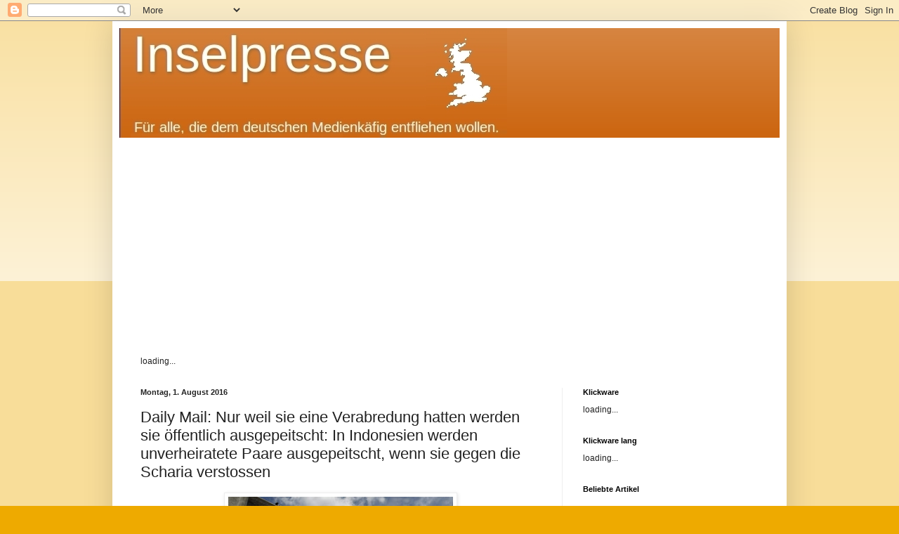

--- FILE ---
content_type: text/html; charset=UTF-8
request_url: https://inselpresse.blogspot.com/2016/08/daily-mail-nur-weil-sie-eine.html
body_size: 13100
content:
<!DOCTYPE html>
<html class='v2' dir='ltr' xmlns='http://www.w3.org/1999/xhtml' xmlns:b='http://www.google.com/2005/gml/b' xmlns:data='http://www.google.com/2005/gml/data' xmlns:expr='http://www.google.com/2005/gml/expr'>
<head>
<link href='https://www.blogger.com/static/v1/widgets/335934321-css_bundle_v2.css' rel='stylesheet' type='text/css'/>
<meta content='width=1100' name='viewport'/>
<meta content='text/html; charset=UTF-8' http-equiv='Content-Type'/>
<meta content='blogger' name='generator'/>
<link href='https://inselpresse.blogspot.com/favicon.ico' rel='icon' type='image/x-icon'/>
<link href='http://inselpresse.blogspot.com/2016/08/daily-mail-nur-weil-sie-eine.html' rel='canonical'/>
<link rel="alternate" type="application/atom+xml" title="Inselpresse - Atom" href="https://inselpresse.blogspot.com/feeds/posts/default" />
<link rel="alternate" type="application/rss+xml" title="Inselpresse - RSS" href="https://inselpresse.blogspot.com/feeds/posts/default?alt=rss" />
<link rel="service.post" type="application/atom+xml" title="Inselpresse - Atom" href="https://www.blogger.com/feeds/3975685651254834219/posts/default" />

<link rel="alternate" type="application/atom+xml" title="Inselpresse - Atom" href="https://inselpresse.blogspot.com/feeds/4583686455588046619/comments/default" />
<!--Can't find substitution for tag [blog.ieCssRetrofitLinks]-->
<link href='https://blogger.googleusercontent.com/img/b/R29vZ2xl/AVvXsEiI0UsHPu98nlSIBJSD0aMvpftyla76QYuiuqtKP75exDSJCFfxGDt3iit3LLiGfNTfyEi0iRxICRpkid26KVFy2OF1T4cZRAhg0ArdQJJU61b_obawk0bZNgDgwmPdET79dmdO0t3wIoI/s320/36C47A7100000578-0-image-a-26_1470040573691.jpg' rel='image_src'/>
<meta content='http://inselpresse.blogspot.com/2016/08/daily-mail-nur-weil-sie-eine.html' property='og:url'/>
<meta content='Daily Mail: Nur weil sie eine Verabredung hatten werden sie öffentlich ausgepeitscht: In Indonesien werden unverheiratete Paare ausgepeitscht, wenn sie gegen die Scharia verstossen' property='og:title'/>
<meta content='     Von Julian Robinson, 1. August 2016   Genau jetzt werden drei junge Paare gnadenlos öffentlich ausgepeitscht - weil sie sich verabredet...' property='og:description'/>
<meta content='https://blogger.googleusercontent.com/img/b/R29vZ2xl/AVvXsEiI0UsHPu98nlSIBJSD0aMvpftyla76QYuiuqtKP75exDSJCFfxGDt3iit3LLiGfNTfyEi0iRxICRpkid26KVFy2OF1T4cZRAhg0ArdQJJU61b_obawk0bZNgDgwmPdET79dmdO0t3wIoI/w1200-h630-p-k-no-nu/36C47A7100000578-0-image-a-26_1470040573691.jpg' property='og:image'/>
<title>Inselpresse: Daily Mail: Nur weil sie eine Verabredung hatten werden sie öffentlich ausgepeitscht: In Indonesien werden unverheiratete Paare ausgepeitscht, wenn sie gegen die Scharia verstossen</title>
<style id='page-skin-1' type='text/css'><!--
/*
-----------------------------------------------
Blogger Template Style
Name:     Simple
Designer: Blogger
URL:      www.blogger.com
----------------------------------------------- */
/* Content
----------------------------------------------- */
body {
font: normal normal 12px Arial, Tahoma, Helvetica, FreeSans, sans-serif;
color: #222222;
background: #eeaa00 none repeat scroll top left;
padding: 0 40px 40px 40px;
}
html body .region-inner {
min-width: 0;
max-width: 100%;
width: auto;
}
h2 {
font-size: 22px;
}
a:link {
text-decoration:none;
color: #cc6611;
}
a:visited {
text-decoration:none;
color: #888888;
}
a:hover {
text-decoration:underline;
color: #ff9900;
}
.body-fauxcolumn-outer .fauxcolumn-inner {
background: transparent url(https://resources.blogblog.com/blogblog/data/1kt/simple/body_gradient_tile_light.png) repeat scroll top left;
_background-image: none;
}
.body-fauxcolumn-outer .cap-top {
position: absolute;
z-index: 1;
height: 400px;
width: 100%;
}
.body-fauxcolumn-outer .cap-top .cap-left {
width: 100%;
background: transparent url(https://resources.blogblog.com/blogblog/data/1kt/simple/gradients_light.png) repeat-x scroll top left;
_background-image: none;
}
.content-outer {
-moz-box-shadow: 0 0 40px rgba(0, 0, 0, .15);
-webkit-box-shadow: 0 0 5px rgba(0, 0, 0, .15);
-goog-ms-box-shadow: 0 0 10px #333333;
box-shadow: 0 0 40px rgba(0, 0, 0, .15);
margin-bottom: 1px;
}
.content-inner {
padding: 10px 10px;
}
.content-inner {
background-color: #ffffff;
}
/* Header
----------------------------------------------- */
.header-outer {
background: #cc6611 url(https://resources.blogblog.com/blogblog/data/1kt/simple/gradients_light.png) repeat-x scroll 0 -400px;
_background-image: none;
}
.Header h1 {
font: normal normal 60px Arial, Tahoma, Helvetica, FreeSans, sans-serif;
color: #ffffff;
text-shadow: 1px 2px 3px rgba(0, 0, 0, .2);
}
.Header h1 a {
color: #ffffff;
}
.Header .description {
font-size: 140%;
color: #ffffff;
}
.header-inner .Header .titlewrapper {
padding: 22px 30px;
}
.header-inner .Header .descriptionwrapper {
padding: 0 30px;
}
/* Tabs
----------------------------------------------- */
.tabs-inner .section:first-child {
border-top: 0 solid #eeeeee;
}
.tabs-inner .section:first-child ul {
margin-top: -0;
border-top: 0 solid #eeeeee;
border-left: 0 solid #eeeeee;
border-right: 0 solid #eeeeee;
}
.tabs-inner .widget ul {
background: #f5f5f5 url(https://resources.blogblog.com/blogblog/data/1kt/simple/gradients_light.png) repeat-x scroll 0 -800px;
_background-image: none;
border-bottom: 1px solid #eeeeee;
margin-top: 0;
margin-left: -30px;
margin-right: -30px;
}
.tabs-inner .widget li a {
display: inline-block;
padding: .6em 1em;
font: normal normal 14px Arial, Tahoma, Helvetica, FreeSans, sans-serif;
color: #999999;
border-left: 1px solid #ffffff;
border-right: 1px solid #eeeeee;
}
.tabs-inner .widget li:first-child a {
border-left: none;
}
.tabs-inner .widget li.selected a, .tabs-inner .widget li a:hover {
color: #000000;
background-color: #eeeeee;
text-decoration: none;
}
/* Columns
----------------------------------------------- */
.main-outer {
border-top: 0 solid #eeeeee;
}
.fauxcolumn-left-outer .fauxcolumn-inner {
border-right: 1px solid #eeeeee;
}
.fauxcolumn-right-outer .fauxcolumn-inner {
border-left: 1px solid #eeeeee;
}
/* Headings
----------------------------------------------- */
div.widget > h2,
div.widget h2.title {
margin: 0 0 1em 0;
font: normal bold 11px Arial, Tahoma, Helvetica, FreeSans, sans-serif;
color: #000000;
}
/* Widgets
----------------------------------------------- */
.widget .zippy {
color: #999999;
text-shadow: 2px 2px 1px rgba(0, 0, 0, .1);
}
.widget .popular-posts ul {
list-style: none;
}
/* Posts
----------------------------------------------- */
h2.date-header {
font: normal bold 11px Arial, Tahoma, Helvetica, FreeSans, sans-serif;
}
.date-header span {
background-color: transparent;
color: #222222;
padding: inherit;
letter-spacing: inherit;
margin: inherit;
}
.main-inner {
padding-top: 30px;
padding-bottom: 30px;
}
.main-inner .column-center-inner {
padding: 0 15px;
}
.main-inner .column-center-inner .section {
margin: 0 15px;
}
.post {
margin: 0 0 25px 0;
}
h3.post-title, .comments h4 {
font: normal normal 22px Arial, Tahoma, Helvetica, FreeSans, sans-serif;
margin: .75em 0 0;
}
.post-body {
font-size: 110%;
line-height: 1.4;
position: relative;
}
.post-body img, .post-body .tr-caption-container, .Profile img, .Image img,
.BlogList .item-thumbnail img {
padding: 2px;
background: #ffffff;
border: 1px solid #eeeeee;
-moz-box-shadow: 1px 1px 5px rgba(0, 0, 0, .1);
-webkit-box-shadow: 1px 1px 5px rgba(0, 0, 0, .1);
box-shadow: 1px 1px 5px rgba(0, 0, 0, .1);
}
.post-body img, .post-body .tr-caption-container {
padding: 5px;
}
.post-body .tr-caption-container {
color: #222222;
}
.post-body .tr-caption-container img {
padding: 0;
background: transparent;
border: none;
-moz-box-shadow: 0 0 0 rgba(0, 0, 0, .1);
-webkit-box-shadow: 0 0 0 rgba(0, 0, 0, .1);
box-shadow: 0 0 0 rgba(0, 0, 0, .1);
}
.post-header {
margin: 0 0 1.5em;
line-height: 1.6;
font-size: 90%;
}
.post-footer {
margin: 20px -2px 0;
padding: 5px 10px;
color: #666666;
background-color: #f9f9f9;
border-bottom: 1px solid #eeeeee;
line-height: 1.6;
font-size: 90%;
}
#comments .comment-author {
padding-top: 1.5em;
border-top: 1px solid #eeeeee;
background-position: 0 1.5em;
}
#comments .comment-author:first-child {
padding-top: 0;
border-top: none;
}
.avatar-image-container {
margin: .2em 0 0;
}
#comments .avatar-image-container img {
border: 1px solid #eeeeee;
}
/* Comments
----------------------------------------------- */
.comments .comments-content .icon.blog-author {
background-repeat: no-repeat;
background-image: url([data-uri]);
}
.comments .comments-content .loadmore a {
border-top: 1px solid #999999;
border-bottom: 1px solid #999999;
}
.comments .comment-thread.inline-thread {
background-color: #f9f9f9;
}
.comments .continue {
border-top: 2px solid #999999;
}
/* Accents
---------------------------------------------- */
.section-columns td.columns-cell {
border-left: 1px solid #eeeeee;
}
.blog-pager {
background: transparent none no-repeat scroll top center;
}
.blog-pager-older-link, .home-link,
.blog-pager-newer-link {
background-color: #ffffff;
padding: 5px;
}
.footer-outer {
border-top: 0 dashed #bbbbbb;
}
/* Mobile
----------------------------------------------- */
body.mobile  {
background-size: auto;
}
.mobile .body-fauxcolumn-outer {
background: transparent none repeat scroll top left;
}
.mobile .body-fauxcolumn-outer .cap-top {
background-size: 100% auto;
}
.mobile .content-outer {
-webkit-box-shadow: 0 0 3px rgba(0, 0, 0, .15);
box-shadow: 0 0 3px rgba(0, 0, 0, .15);
}
.mobile .tabs-inner .widget ul {
margin-left: 0;
margin-right: 0;
}
.mobile .post {
margin: 0;
}
.mobile .main-inner .column-center-inner .section {
margin: 0;
}
.mobile .date-header span {
padding: 0.1em 10px;
margin: 0 -10px;
}
.mobile h3.post-title {
margin: 0;
}
.mobile .blog-pager {
background: transparent none no-repeat scroll top center;
}
.mobile .footer-outer {
border-top: none;
}
.mobile .main-inner, .mobile .footer-inner {
background-color: #ffffff;
}
.mobile-index-contents {
color: #222222;
}
.mobile-link-button {
background-color: #cc6611;
}
.mobile-link-button a:link, .mobile-link-button a:visited {
color: #ffffff;
}
.mobile .tabs-inner .section:first-child {
border-top: none;
}
.mobile .tabs-inner .PageList .widget-content {
background-color: #eeeeee;
color: #000000;
border-top: 1px solid #eeeeee;
border-bottom: 1px solid #eeeeee;
}
.mobile .tabs-inner .PageList .widget-content .pagelist-arrow {
border-left: 1px solid #eeeeee;
}

--></style>
<style id='template-skin-1' type='text/css'><!--
body {
min-width: 960px;
}
.content-outer, .content-fauxcolumn-outer, .region-inner {
min-width: 960px;
max-width: 960px;
_width: 960px;
}
.main-inner .columns {
padding-left: 0;
padding-right: 310px;
}
.main-inner .fauxcolumn-center-outer {
left: 0;
right: 310px;
/* IE6 does not respect left and right together */
_width: expression(this.parentNode.offsetWidth -
parseInt("0") -
parseInt("310px") + 'px');
}
.main-inner .fauxcolumn-left-outer {
width: 0;
}
.main-inner .fauxcolumn-right-outer {
width: 310px;
}
.main-inner .column-left-outer {
width: 0;
right: 100%;
margin-left: -0;
}
.main-inner .column-right-outer {
width: 310px;
margin-right: -310px;
}
#layout {
min-width: 0;
}
#layout .content-outer {
min-width: 0;
width: 800px;
}
#layout .region-inner {
min-width: 0;
width: auto;
}
body#layout div.add_widget {
padding: 8px;
}
body#layout div.add_widget a {
margin-left: 32px;
}
--></style>
<link href='https://www.blogger.com/dyn-css/authorization.css?targetBlogID=3975685651254834219&amp;zx=a3e46038-141b-45be-8fb4-9709460d3c61' media='none' onload='if(media!=&#39;all&#39;)media=&#39;all&#39;' rel='stylesheet'/><noscript><link href='https://www.blogger.com/dyn-css/authorization.css?targetBlogID=3975685651254834219&amp;zx=a3e46038-141b-45be-8fb4-9709460d3c61' rel='stylesheet'/></noscript>
<meta name='google-adsense-platform-account' content='ca-host-pub-1556223355139109'/>
<meta name='google-adsense-platform-domain' content='blogspot.com'/>

<!-- data-ad-client=ca-pub-2447935301369710 -->

</head>
<body class='loading variant-bold'>
<div class='navbar section' id='navbar' name='Navbar'><div class='widget Navbar' data-version='1' id='Navbar1'><script type="text/javascript">
    function setAttributeOnload(object, attribute, val) {
      if(window.addEventListener) {
        window.addEventListener('load',
          function(){ object[attribute] = val; }, false);
      } else {
        window.attachEvent('onload', function(){ object[attribute] = val; });
      }
    }
  </script>
<div id="navbar-iframe-container"></div>
<script type="text/javascript" src="https://apis.google.com/js/platform.js"></script>
<script type="text/javascript">
      gapi.load("gapi.iframes:gapi.iframes.style.bubble", function() {
        if (gapi.iframes && gapi.iframes.getContext) {
          gapi.iframes.getContext().openChild({
              url: 'https://www.blogger.com/navbar/3975685651254834219?po\x3d4583686455588046619\x26origin\x3dhttps://inselpresse.blogspot.com',
              where: document.getElementById("navbar-iframe-container"),
              id: "navbar-iframe"
          });
        }
      });
    </script><script type="text/javascript">
(function() {
var script = document.createElement('script');
script.type = 'text/javascript';
script.src = '//pagead2.googlesyndication.com/pagead/js/google_top_exp.js';
var head = document.getElementsByTagName('head')[0];
if (head) {
head.appendChild(script);
}})();
</script>
</div></div>
<div class='body-fauxcolumns'>
<div class='fauxcolumn-outer body-fauxcolumn-outer'>
<div class='cap-top'>
<div class='cap-left'></div>
<div class='cap-right'></div>
</div>
<div class='fauxborder-left'>
<div class='fauxborder-right'></div>
<div class='fauxcolumn-inner'>
</div>
</div>
<div class='cap-bottom'>
<div class='cap-left'></div>
<div class='cap-right'></div>
</div>
</div>
</div>
<div class='content'>
<div class='content-fauxcolumns'>
<div class='fauxcolumn-outer content-fauxcolumn-outer'>
<div class='cap-top'>
<div class='cap-left'></div>
<div class='cap-right'></div>
</div>
<div class='fauxborder-left'>
<div class='fauxborder-right'></div>
<div class='fauxcolumn-inner'>
</div>
</div>
<div class='cap-bottom'>
<div class='cap-left'></div>
<div class='cap-right'></div>
</div>
</div>
</div>
<div class='content-outer'>
<div class='content-cap-top cap-top'>
<div class='cap-left'></div>
<div class='cap-right'></div>
</div>
<div class='fauxborder-left content-fauxborder-left'>
<div class='fauxborder-right content-fauxborder-right'></div>
<div class='content-inner'>
<header>
<div class='header-outer'>
<div class='header-cap-top cap-top'>
<div class='cap-left'></div>
<div class='cap-right'></div>
</div>
<div class='fauxborder-left header-fauxborder-left'>
<div class='fauxborder-right header-fauxborder-right'></div>
<div class='region-inner header-inner'>
<div class='header section' id='header' name='Header'><div class='widget Header' data-version='1' id='Header1'>
<div id='header-inner'>
<a href='https://inselpresse.blogspot.com/' style='display: block'>
<img alt='Inselpresse' height='156px; ' id='Header1_headerimg' src='https://blogger.googleusercontent.com/img/b/R29vZ2xl/AVvXsEgFL_pTZT-dcudlBOqKCSEDx7CRSxgU_dGqmnGt7IAUNnSLAFibEvGkemZO6iJJDNV7J-YuBhLV1WquwXQKbwm8omcI8VHBiW2GMnLU4NMyKQlxm8jXg3CCrxCJnb51byDNOUOUwz00CJY/s1600/logo1.jpg' style='display: block' width='552px; '/>
</a>
</div>
</div></div>
</div>
</div>
<div class='header-cap-bottom cap-bottom'>
<div class='cap-left'></div>
<div class='cap-right'></div>
</div>
</div>
</header>
<div class='tabs-outer'>
<div class='tabs-cap-top cap-top'>
<div class='cap-left'></div>
<div class='cap-right'></div>
</div>
<div class='fauxborder-left tabs-fauxborder-left'>
<div class='fauxborder-right tabs-fauxborder-right'></div>
<div class='region-inner tabs-inner'>
<div class='tabs section' id='crosscol' name='Spaltenübergreifend'><div class='widget AdSense' data-version='1' id='AdSense1'>
<div class='widget-content'>
<script async src="//pagead2.googlesyndication.com/pagead/js/adsbygoogle.js"></script>
<!-- inselpresse_crosscol_AdSense1_1x1_as -->
<ins class="adsbygoogle"
     style="display:block"
     data-ad-client="ca-pub-2447935301369710"
     data-ad-host="ca-host-pub-1556223355139109"
     data-ad-host-channel="L0005"
     data-ad-slot="4528260782"
     data-ad-format="auto"></ins>
<script>
(adsbygoogle = window.adsbygoogle || []).push({});
</script>
<div class='clear'></div>
</div>
</div></div>
<div class='tabs section' id='crosscol-overflow' name='Cross-Column 2'><div class='widget HTML' data-version='1' id='HTML1'>
<h2 class='title'>Klickware oben</h2>
<div class='widget-content'>
<div id="SC_TBlock_254168" class="SC_TBlock">loading...</div>
</div>
<div class='clear'></div>
</div></div>
</div>
</div>
<div class='tabs-cap-bottom cap-bottom'>
<div class='cap-left'></div>
<div class='cap-right'></div>
</div>
</div>
<div class='main-outer'>
<div class='main-cap-top cap-top'>
<div class='cap-left'></div>
<div class='cap-right'></div>
</div>
<div class='fauxborder-left main-fauxborder-left'>
<div class='fauxborder-right main-fauxborder-right'></div>
<div class='region-inner main-inner'>
<div class='columns fauxcolumns'>
<div class='fauxcolumn-outer fauxcolumn-center-outer'>
<div class='cap-top'>
<div class='cap-left'></div>
<div class='cap-right'></div>
</div>
<div class='fauxborder-left'>
<div class='fauxborder-right'></div>
<div class='fauxcolumn-inner'>
</div>
</div>
<div class='cap-bottom'>
<div class='cap-left'></div>
<div class='cap-right'></div>
</div>
</div>
<div class='fauxcolumn-outer fauxcolumn-left-outer'>
<div class='cap-top'>
<div class='cap-left'></div>
<div class='cap-right'></div>
</div>
<div class='fauxborder-left'>
<div class='fauxborder-right'></div>
<div class='fauxcolumn-inner'>
</div>
</div>
<div class='cap-bottom'>
<div class='cap-left'></div>
<div class='cap-right'></div>
</div>
</div>
<div class='fauxcolumn-outer fauxcolumn-right-outer'>
<div class='cap-top'>
<div class='cap-left'></div>
<div class='cap-right'></div>
</div>
<div class='fauxborder-left'>
<div class='fauxborder-right'></div>
<div class='fauxcolumn-inner'>
</div>
</div>
<div class='cap-bottom'>
<div class='cap-left'></div>
<div class='cap-right'></div>
</div>
</div>
<!-- corrects IE6 width calculation -->
<div class='columns-inner'>
<div class='column-center-outer'>
<div class='column-center-inner'>
<div class='main section' id='main' name='Hauptbereich'><div class='widget Blog' data-version='1' id='Blog1'>
<div class='blog-posts hfeed'>

          <div class="date-outer">
        
<h2 class='date-header'><span>Montag, 1. August 2016</span></h2>

          <div class="date-posts">
        
<div class='post-outer'>
<div class='post hentry uncustomized-post-template' itemprop='blogPost' itemscope='itemscope' itemtype='http://schema.org/BlogPosting'>
<meta content='https://blogger.googleusercontent.com/img/b/R29vZ2xl/AVvXsEiI0UsHPu98nlSIBJSD0aMvpftyla76QYuiuqtKP75exDSJCFfxGDt3iit3LLiGfNTfyEi0iRxICRpkid26KVFy2OF1T4cZRAhg0ArdQJJU61b_obawk0bZNgDgwmPdET79dmdO0t3wIoI/s320/36C47A7100000578-0-image-a-26_1470040573691.jpg' itemprop='image_url'/>
<meta content='3975685651254834219' itemprop='blogId'/>
<meta content='4583686455588046619' itemprop='postId'/>
<a name='4583686455588046619'></a>
<h3 class='post-title entry-title' itemprop='name'>
Daily Mail: Nur weil sie eine Verabredung hatten werden sie öffentlich ausgepeitscht: In Indonesien werden unverheiratete Paare ausgepeitscht, wenn sie gegen die Scharia verstossen
</h3>
<div class='post-header'>
<div class='post-header-line-1'></div>
</div>
<div class='post-body entry-content' id='post-body-4583686455588046619' itemprop='description articleBody'>
<div class="separator" style="clear: both; text-align: center;">
<a href="https://blogger.googleusercontent.com/img/b/R29vZ2xl/AVvXsEiI0UsHPu98nlSIBJSD0aMvpftyla76QYuiuqtKP75exDSJCFfxGDt3iit3LLiGfNTfyEi0iRxICRpkid26KVFy2OF1T4cZRAhg0ArdQJJU61b_obawk0bZNgDgwmPdET79dmdO0t3wIoI/s1600/36C47A7100000578-0-image-a-26_1470040573691.jpg" imageanchor="1" style="margin-left: 1em; margin-right: 1em;"><img border="0" height="213" src="https://blogger.googleusercontent.com/img/b/R29vZ2xl/AVvXsEiI0UsHPu98nlSIBJSD0aMvpftyla76QYuiuqtKP75exDSJCFfxGDt3iit3LLiGfNTfyEi0iRxICRpkid26KVFy2OF1T4cZRAhg0ArdQJJU61b_obawk0bZNgDgwmPdET79dmdO0t3wIoI/s320/36C47A7100000578-0-image-a-26_1470040573691.jpg" width="320" /></a></div>
<div style="text-align: center;">
<br /></div>
<br />
<b>Von Julian Robinson, 1. August 2016</b><br />
<br />
Genau jetzt werden drei junge Paare gnadenlos öffentlich ausgepeitscht - weil sie sich verabredet haben und damit gegen die Scharia verstiessen.<br />
<br />
Grauenhafte Bilder zeigen, wie eine weinende Frau vor der Furqon Moschee in der Stadt Banda Aceh in Indonesien wiederholt  mit einem Stock geschlagen wird.<br />
<br />
Es gibt weitere Bilder, die einen Mann zeigen, wie er stehend die selbe brutale Bestrafung erhält. [der Originalartikel enthält eine ganze Bilderserie, d.R.]<br />
<br />
Insgesamt wurden bei einem neuen brutalen Vorgehen drei acehnesisische Paare zur öffentlichen Auspeitschung verurteilt, weil sie die Scharia missachtet haben.<br />
<br />
Nach dem "khalwat" Gesetz ist es  nicht verheirateten Männern und Frauen nicht gestattet sich zu nahe zu kommen - sonst werden sie öffentlich geschlagen.<br />
<br />
Aceh ist die einzige Provinz im bevölkerungsreichsten Land mit muslimischer Mehrheit, das die Einführung der Scharia erlaubte.<br />
<br />
Im September sind bereits Bilder aufgetaucht, die zeigen, wie eine Frau ausgepeitscht wurde, nachdem ihr außerehelicher Sex vorgeworfen wurde.<br />
<br />
Auch Schwulensex, Glücksspiel und Alkohol werden in Aceh mit Auspeitschen bestraft, das die Scharia einführte, nachdem der Region 2001 durch die Zentralregierung in Jakarta eine Sonderautonomie eingeräumt wurde in der Bemühung, einen langanhaltenden separatistischen Konflikt einzudämmen.<br />
<br />
In den letzten Jahren wurde ein ganzer Strauss an neuen islamischen Gesetzen eingeführt, wogegen Menschenrechtsgruppen protestiert haben.<br />
<br />
Dieses Jahr wurde Frauen in Banda Aceh beispielsweise verboten nach 23 Uhr Unterhaltungsveranstaltungen zu besuchen, es sei denn sie werden von ihrem Ehemann oder einem männlichen Familienmitglied begleitet.<br />
<br />
Ebenso wurde in Aceh verboten, dass unverheiratete Männer und Frauen zusammen auf einem Motorrad fahren.<br />
<br />
<br />
Im Original: <a href="http://www.dailymail.co.uk/news/article-3717829/Whipped-public-just-daring-date-Unmarried-couples-flogged-violating-Sharia-law-Indonesia.html">Whipped in public just for daring to go on a date: Unmarried couples are flogged for violating Sharia law in Indonesia</a>
<div style='clear: both;'></div>
</div>
<div class='post-footer'>
<div class='post-footer-line post-footer-line-1'>
<span class='post-author vcard'>
</span>
<span class='post-timestamp'>
</span>
<span class='post-comment-link'>
</span>
<span class='post-icons'>
<span class='item-control blog-admin pid-431158565'>
<a href='https://www.blogger.com/post-edit.g?blogID=3975685651254834219&postID=4583686455588046619&from=pencil' title='Post bearbeiten'>
<img alt='' class='icon-action' height='18' src='https://resources.blogblog.com/img/icon18_edit_allbkg.gif' width='18'/>
</a>
</span>
</span>
<div class='post-share-buttons goog-inline-block'>
<a class='goog-inline-block share-button sb-email' href='https://www.blogger.com/share-post.g?blogID=3975685651254834219&postID=4583686455588046619&target=email' target='_blank' title='Diesen Post per E-Mail versenden'><span class='share-button-link-text'>Diesen Post per E-Mail versenden</span></a><a class='goog-inline-block share-button sb-blog' href='https://www.blogger.com/share-post.g?blogID=3975685651254834219&postID=4583686455588046619&target=blog' onclick='window.open(this.href, "_blank", "height=270,width=475"); return false;' target='_blank' title='BlogThis!'><span class='share-button-link-text'>BlogThis!</span></a><a class='goog-inline-block share-button sb-twitter' href='https://www.blogger.com/share-post.g?blogID=3975685651254834219&postID=4583686455588046619&target=twitter' target='_blank' title='Auf X teilen'><span class='share-button-link-text'>Auf X teilen</span></a><a class='goog-inline-block share-button sb-facebook' href='https://www.blogger.com/share-post.g?blogID=3975685651254834219&postID=4583686455588046619&target=facebook' onclick='window.open(this.href, "_blank", "height=430,width=640"); return false;' target='_blank' title='In Facebook freigeben'><span class='share-button-link-text'>In Facebook freigeben</span></a><a class='goog-inline-block share-button sb-pinterest' href='https://www.blogger.com/share-post.g?blogID=3975685651254834219&postID=4583686455588046619&target=pinterest' target='_blank' title='Auf Pinterest teilen'><span class='share-button-link-text'>Auf Pinterest teilen</span></a>
</div>
</div>
<div class='post-footer-line post-footer-line-2'>
<span class='post-labels'>
</span>
</div>
<div class='post-footer-line post-footer-line-3'>
<span class='post-location'>
</span>
</div>
</div>
</div>
<div class='comments' id='comments'>
<a name='comments'></a>
<h4>Keine Kommentare:</h4>
<div id='Blog1_comments-block-wrapper'>
<dl class='avatar-comment-indent' id='comments-block'>
</dl>
</div>
<p class='comment-footer'>
<div class='comment-form'>
<a name='comment-form'></a>
<h4 id='comment-post-message'>Kommentar veröffentlichen</h4>
<p>
</p>
<a href='https://www.blogger.com/comment/frame/3975685651254834219?po=4583686455588046619&hl=de&saa=85391&origin=https://inselpresse.blogspot.com' id='comment-editor-src'></a>
<iframe allowtransparency='true' class='blogger-iframe-colorize blogger-comment-from-post' frameborder='0' height='410px' id='comment-editor' name='comment-editor' src='' width='100%'></iframe>
<script src='https://www.blogger.com/static/v1/jsbin/2830521187-comment_from_post_iframe.js' type='text/javascript'></script>
<script type='text/javascript'>
      BLOG_CMT_createIframe('https://www.blogger.com/rpc_relay.html');
    </script>
</div>
</p>
</div>
</div>
<div class='inline-ad'>
<script async src="//pagead2.googlesyndication.com/pagead/js/adsbygoogle.js"></script>
<!-- inselpresse_main_Blog1_1x1_as -->
<ins class="adsbygoogle"
     style="display:block"
     data-ad-client="ca-pub-2447935301369710"
     data-ad-host="ca-host-pub-1556223355139109"
     data-ad-host-channel="L0007"
     data-ad-slot="7373141581"
     data-ad-format="auto"></ins>
<script>
(adsbygoogle = window.adsbygoogle || []).push({});
</script>
</div>

        </div></div>
      
</div>
<div class='blog-pager' id='blog-pager'>
<span id='blog-pager-newer-link'>
<a class='blog-pager-newer-link' href='https://inselpresse.blogspot.com/2016/08/daily-mail-sie-ist-in-der-lage-sich-zu.html' id='Blog1_blog-pager-newer-link' title='Neuerer Post'>Neuerer Post</a>
</span>
<span id='blog-pager-older-link'>
<a class='blog-pager-older-link' href='https://inselpresse.blogspot.com/2016/08/daily-mail-der-widerliche-moment-in-dem.html' id='Blog1_blog-pager-older-link' title='Älterer Post'>Älterer Post</a>
</span>
<a class='home-link' href='https://inselpresse.blogspot.com/'>Startseite</a>
</div>
<div class='clear'></div>
<div class='post-feeds'>
<div class='feed-links'>
Abonnieren
<a class='feed-link' href='https://inselpresse.blogspot.com/feeds/4583686455588046619/comments/default' target='_blank' type='application/atom+xml'>Kommentare zum Post (Atom)</a>
</div>
</div>
</div></div>
</div>
</div>
<div class='column-left-outer'>
<div class='column-left-inner'>
<aside>
</aside>
</div>
</div>
<div class='column-right-outer'>
<div class='column-right-inner'>
<aside>
<div class='sidebar section' id='sidebar-right-1'><div class='widget HTML' data-version='1' id='HTML2'>
<h2 class='title'>Klickware</h2>
<div class='widget-content'>
<div id="SC_TBlock_254168" class="SC_TBlock">loading...</div>
</div>
<div class='clear'></div>
</div><div class='widget HTML' data-version='1' id='HTML4'>
<h2 class='title'>Klickware lang</h2>
<div class='widget-content'>
<div id="SC_TBlock_254168" class="SC_TBlock">loading...</div>
</div>
<div class='clear'></div>
</div><div class='widget PopularPosts' data-version='1' id='PopularPosts1'>
<h2>Beliebte Artikel</h2>
<div class='widget-content popular-posts'>
<ul>
<li>
<div class='item-thumbnail-only'>
<div class='item-thumbnail'>
<a href='https://inselpresse.blogspot.com/2016/07/new-york-post-zum-massaker-im-bataclan.html' target='_blank'>
<img alt='' border='0' src='https://blogger.googleusercontent.com/img/b/R29vZ2xl/AVvXsEj4syKSH66b44UrvYj1f0SSrtsvPQjfmEFfXR18Fze_PE0NVXEMGc_ZJ7iAbNzD6RkWXRQ1a6PoXtuqVmPiLYqWD4n6ucB_VC073XCbcetokqXZCc_FedMg9UDClYKCKD-gp51UHFWCi-w/w72-h72-p-k-no-nu/th.jpeg'/>
</a>
</div>
<div class='item-title'><a href='https://inselpresse.blogspot.com/2016/07/new-york-post-zum-massaker-im-bataclan.html'>New York Post: Zum Massaker im Bataclan wurden nun fürchterliche Details veröffentlicht</a></div>
</div>
<div style='clear: both;'></div>
</li>
<li>
<div class='item-thumbnail-only'>
<div class='item-thumbnail'>
<a href='https://inselpresse.blogspot.com/2016/07/politico-transkript-der-rede-von-donald.html' target='_blank'>
<img alt='' border='0' src='https://lh3.googleusercontent.com/blogger_img_proxy/AEn0k_sOE2hELp8qSYFnYpdXJk9m57tc7vod4MveAVwMvK5c3h90X5NvR7wo67kK42HpJwsHTLLni1A2xTdwpGdU5YPe_XJqPV7PcjYJiQ=w72-h72-n-k-no-nu'/>
</a>
</div>
<div class='item-title'><a href='https://inselpresse.blogspot.com/2016/07/politico-transkript-der-rede-von-donald.html'>Politico: Transkript der Nominierungsrede von Donald Trump beim Parteitag der Republikaner</a></div>
</div>
<div style='clear: both;'></div>
</li>
<li>
<div class='item-thumbnail-only'>
<div class='item-thumbnail'>
<a href='https://inselpresse.blogspot.com/2017/07/es-ist-der-zeit-fur-eine-konsolidierung.html' target='_blank'>
<img alt='' border='0' src='https://blogger.googleusercontent.com/img/b/R29vZ2xl/AVvXsEiHTK9zyV2RlHfUlCqXjxxf5H5MuDSQOq77HejpKxJF1vcgPGZcdP14nNs5_wE9gFFCVhCTSKJVgIUVKt3Bcu-rHBFIsmjDLWwbBx9nHH9QZd4G354Sscvc8oRowjGRA7mNM_eC_0JSQK__/w72-h72-p-k-no-nu/jouwatch.jpg'/>
</a>
</div>
<div class='item-title'><a href='https://inselpresse.blogspot.com/2017/07/es-ist-der-zeit-fur-eine-konsolidierung.html'>Es ist an der Zeit für eine Konsolidierung auf dem alternativen Medienmarkt</a></div>
</div>
<div style='clear: both;'></div>
</li>
<li>
<div class='item-thumbnail-only'>
<div class='item-thumbnail'>
<a href='https://inselpresse.blogspot.com/2016/09/breitbart-tausende-kampfer-des.html' target='_blank'>
<img alt='' border='0' src='https://blogger.googleusercontent.com/img/b/R29vZ2xl/AVvXsEi7Joh0gL_FzAzsPoOvQ_aLwtI0-6KSgQ4hx0qRswldXfq9k6YTBgWu-wXzCB_qaJktYaoxMeoMzM-dfYdlBNpm5j1rm-IMFt3PtrEIHgcImXNrfGUiayygR6WpW_rxm6lhBHbJt2maFaw/w72-h72-p-k-no-nu/islam+dschihad.jpeg'/>
</a>
</div>
<div class='item-title'><a href='https://inselpresse.blogspot.com/2016/09/breitbart-tausende-kampfer-des.html'>Breitbart: Tausende Kämpfer des Islamischen Staates in Syrien und im Irak "verschwunden"</a></div>
</div>
<div style='clear: both;'></div>
</li>
<li>
<div class='item-thumbnail-only'>
<div class='item-thumbnail'>
<a href='https://inselpresse.blogspot.com/2016/06/new-york-times-sollten-wir-nicht.html' target='_blank'>
<img alt='' border='0' src='https://blogger.googleusercontent.com/img/b/R29vZ2xl/AVvXsEgzknPukAd15sKqKhQz7CHdPFYXSBltkCp6C8JJLqtLtUG6DRnfNvKtIFDNCJmPaf7xYBmUd-D6W10ZYE5b4b1mLfUW_-sGXN2qeAAtN-U0uSGKd6qeBGnyx0AWj102K191XG0O4LF7x_8/w72-h72-p-k-no-nu/th.jpeg'/>
</a>
</div>
<div class='item-title'><a href='https://inselpresse.blogspot.com/2016/06/new-york-times-sollten-wir-nicht.html'>New York Post: Sollten wir nicht vielleicht erst einmal den christlichen Opfern des mittelöstlichen Genozids helfen?</a></div>
</div>
<div style='clear: both;'></div>
</li>
<li>
<div class='item-thumbnail-only'>
<div class='item-thumbnail'>
<a href='https://inselpresse.blogspot.com/2016/06/harpers-magazine-wir-haben-keine-rechte.html' target='_blank'>
<img alt='' border='0' src='https://blogger.googleusercontent.com/img/b/R29vZ2xl/AVvXsEiIVqi7JVKQk2vfRD73A_DuvZtIC1l2fBcTutS354P7Q5N9NwiBmGMtHhhKFViKyvgayanRprkY7sW2UZ5mIk24uM_P8R4iscdQEV-waLBzcsYnExngN7ScmnQg1VhmMzkjynBL_pEzxDQ/w72-h72-p-k-no-nu/th.jpeg'/>
</a>
</div>
<div class='item-title'><a href='https://inselpresse.blogspot.com/2016/06/harpers-magazine-wir-haben-keine-rechte.html'>Harper's Magazine: Wir haben keine Rechte, aber wir sind am leben, Teil 1</a></div>
</div>
<div style='clear: both;'></div>
</li>
<li>
<div class='item-thumbnail-only'>
<div class='item-thumbnail'>
<a href='https://inselpresse.blogspot.com/2016/09/liebhaber-sticht-uber-100-mal-auf-eine.html' target='_blank'>
<img alt='' border='0' src='https://blogger.googleusercontent.com/img/b/R29vZ2xl/AVvXsEjYYqluwb3H6_iZErWLbaPKK84VGCMcvXaaMrGiyW1VWCDvIzGD5IHq0yDwbSXEf5OeozPE_4bYT-NkYnCZc3Eh0jXaM2nqmgEMwQtyl8373fXIgHV9gzDYguLHJSYdGHbj8oBKzK8zEo8/w72-h72-p-k-no-nu/messerstecher.jpg'/>
</a>
</div>
<div class='item-title'><a href='https://inselpresse.blogspot.com/2016/09/liebhaber-sticht-uber-100-mal-auf-eine.html'>Liebhaber sticht über 100 Mal auf eine Jugendliche ein, weil sie ihm kein Wasser holen wollte</a></div>
</div>
<div style='clear: both;'></div>
</li>
<li>
<div class='item-thumbnail-only'>
<div class='item-thumbnail'>
<a href='https://inselpresse.blogspot.com/2016/09/daily-mail-ich-bin-kein-alkoholiker-so.html' target='_blank'>
<img alt='' border='0' src='https://lh3.googleusercontent.com/blogger_img_proxy/AEn0k_uWzMu1LywVMOL9yLrtrEwD9dek_NqaC48i9P9vR3dGUYRK5rl7KbKk7Za7tKwhYGbnw7ggySu28dQGhd0Cz3LTaITnKncxxk0U5iASO1XOWmLgZ_PT2hXKXRO0_EHJeBkHa-WthXatlaL7BcgZuzWU4MXTAzY9Up6beiQebQ=w72-h72-p-k-no-nu'/>
</a>
</div>
<div class='item-title'><a href='https://inselpresse.blogspot.com/2016/09/daily-mail-ich-bin-kein-alkoholiker-so.html'>Daily Mail: Ich bin kein Alkoholiker, so laufe ich immer! </a></div>
</div>
<div style='clear: both;'></div>
</li>
<li>
<div class='item-thumbnail-only'>
<div class='item-thumbnail'>
<a href='https://inselpresse.blogspot.com/2016/08/the-antimedia-10-tatsachen-uber-den.html' target='_blank'>
<img alt='' border='0' src='https://blogger.googleusercontent.com/img/b/R29vZ2xl/AVvXsEhU5azUebDZ7WHug3qr67u1V1YtI8dN6l5Q9cv3714iJ-O8uStfHzfm4PzBsKaZuyRAAJmce2jgUiK_cggfabQXxlMzxSehBzHAmyU2E6sG2JOl0Zi7tMEuJIxYC1a1jOje090V0POBgOc/w72-h72-p-k-no-nu/th.jpeg'/>
</a>
</div>
<div class='item-title'><a href='https://inselpresse.blogspot.com/2016/08/the-antimedia-10-tatsachen-uber-den.html'>The Antimedia: 10 Tatsachen über den Krieg in Syrien, über welche die Leitmedien nicht berichten werden</a></div>
</div>
<div style='clear: both;'></div>
</li>
<li>
<div class='item-thumbnail-only'>
<div class='item-thumbnail'>
<a href='https://inselpresse.blogspot.com/2016/06/breitbart-die-europaische-kommission.html' target='_blank'>
<img alt='' border='0' src='https://blogger.googleusercontent.com/img/b/R29vZ2xl/AVvXsEgss1EVd5Pdnk4GiY1NLynfFapBMrpwRhCIBgZfEEYOIqauQFEztA6sgp287TgBVfkWFAKEUIgK290NCYxK9hLbOlr1xGXkwzgqn6PJPbfDWvHcU8G3Ilgd57P1qvXFAgIA5o7TGP7Y7JI/w72-h72-p-k-no-nu/internet_zensur20100118170536.jpg'/>
</a>
</div>
<div class='item-title'><a href='https://inselpresse.blogspot.com/2016/06/breitbart-die-europaische-kommission.html'>Breitbart: Die Europäische Kommission, will dass wir uns  mit offiziellen Ausweisen bei den Sozialen Medien einloggen</a></div>
</div>
<div style='clear: both;'></div>
</li>
</ul>
<div class='clear'></div>
</div>
</div><div class='widget BlogArchive' data-version='1' id='BlogArchive1'>
<h2>Blog-Archiv</h2>
<div class='widget-content'>
<div id='ArchiveList'>
<div id='BlogArchive1_ArchiveList'>
<ul class='flat'>
<li class='archivedate'>
<a href='https://inselpresse.blogspot.com/2017/07/'>Juli</a> (1)
      </li>
<li class='archivedate'>
<a href='https://inselpresse.blogspot.com/2016/09/'>September</a> (107)
      </li>
<li class='archivedate'>
<a href='https://inselpresse.blogspot.com/2016/08/'>August</a> (169)
      </li>
<li class='archivedate'>
<a href='https://inselpresse.blogspot.com/2016/07/'>Juli</a> (89)
      </li>
<li class='archivedate'>
<a href='https://inselpresse.blogspot.com/2016/06/'>Juni</a> (52)
      </li>
<li class='archivedate'>
<a href='https://inselpresse.blogspot.com/2016/05/'>Mai</a> (28)
      </li>
<li class='archivedate'>
<a href='https://inselpresse.blogspot.com/2016/04/'>April</a> (40)
      </li>
<li class='archivedate'>
<a href='https://inselpresse.blogspot.com/2016/03/'>März</a> (34)
      </li>
<li class='archivedate'>
<a href='https://inselpresse.blogspot.com/2016/02/'>Februar</a> (43)
      </li>
</ul>
</div>
</div>
<div class='clear'></div>
</div>
</div></div>
<table border='0' cellpadding='0' cellspacing='0' class='section-columns columns-2'>
<tbody>
<tr>
<td class='first columns-cell'>
<div class='sidebar section' id='sidebar-right-2-1'><div class='widget HTML' data-version='1' id='HTML3'>
<script type='text/javascript'>
                var disqus_shortname = 'Inselpresse';
                var disqus_blogger_current_url = "http://inselpresse.blogspot.com/2016/08/daily-mail-nur-weil-sie-eine.html";

                if (!disqus_blogger_current_url.length) {
                    disqus_blogger_current_url = "https://inselpresse.blogspot.com/2016/08/daily-mail-nur-weil-sie-eine.html";
                }

                var disqus_blogger_homepage_url = "https://inselpresse.blogspot.com/";
                var disqus_blogger_canonical_homepage_url = "http://inselpresse.blogspot.com/";
            </script>
<style type='text/css'>
                    #comments {display:none;}
                </style>
<script type='text/javascript'>
                    (function() {
                        var bloggerjs = document.createElement('script');
                        bloggerjs.type = 'text/javascript';
                        bloggerjs.async = true;
                        bloggerjs.src = '//'+disqus_shortname+'.disqus.com/blogger_item.js';
                        (document.getElementsByTagName('head')[0] || document.getElementsByTagName('body')[0]).appendChild(bloggerjs);
                    })();

                </script>
<style type='text/css'>
                    .post-comment-link { visibility: hidden; }
                </style>
<script type='text/javascript'>
                (function() {
                    var bloggerjs = document.createElement('script');
                    bloggerjs.type = 'text/javascript';
                    bloggerjs.async = true;
                    bloggerjs.src = '//'+disqus_shortname+'.disqus.com/blogger_index.js';
                    (document.getElementsByTagName('head')[0] || document.getElementsByTagName('body')[0]).appendChild(bloggerjs);
                })();

            </script>
<div class='clear'></div>
</div></div>
</td>
<td class='columns-cell'>
<div class='sidebar no-items section' id='sidebar-right-2-2'></div>
</td>
</tr>
</tbody>
</table>
<div class='sidebar no-items section' id='sidebar-right-3'></div>
</aside>
</div>
</div>
</div>
<div style='clear: both'></div>
<!-- columns -->
</div>
<!-- main -->
</div>
</div>
<div class='main-cap-bottom cap-bottom'>
<div class='cap-left'></div>
<div class='cap-right'></div>
</div>
</div>
<footer>
<div class='footer-outer'>
<div class='footer-cap-top cap-top'>
<div class='cap-left'></div>
<div class='cap-right'></div>
</div>
<div class='fauxborder-left footer-fauxborder-left'>
<div class='fauxborder-right footer-fauxborder-right'></div>
<div class='region-inner footer-inner'>
<div class='foot section' id='footer-1'><div class='widget HTML' data-version='1' id='HTML7'>
<h2 class='title'>Klick Klick</h2>
<div class='widget-content'>
<script language="JavaScript" src="//Layer-ADS.net/b1.php?sid=1964"></script>
</div>
<div class='clear'></div>
</div></div>
<table border='0' cellpadding='0' cellspacing='0' class='section-columns columns-2'>
<tbody>
<tr>
<td class='first columns-cell'>
<div class='foot section' id='footer-2-1'><div class='widget Profile' data-version='1' id='Profile1'>
<h2>Über mich</h2>
<div class='widget-content'>
<dl class='profile-datablock'>
<dt class='profile-data'>
<a class='profile-name-link g-profile' href='https://www.blogger.com/profile/13443965105244092063' rel='author' style='background-image: url(//www.blogger.com/img/logo-16.png);'>
Ingmar Blessing
</a>
</dt>
</dl>
<a class='profile-link' href='https://www.blogger.com/profile/13443965105244092063' rel='author'>Mein Profil vollständig anzeigen</a>
<div class='clear'></div>
</div>
</div></div>
</td>
<td class='columns-cell'>
<div class='foot section' id='footer-2-2'><div class='widget HTML' data-version='1' id='HTML6'>
<div class='widget-content'>
<script type="text/javascript">
    (function(window, document){
      window._blogfoster=window._blogfoster || {};
      window._blogfoster.insights=window._blogfoster.insights || {};
      window._blogfoster.insights.websiteId=4484;
      var t="https://insights.blogfoster.com/v1/" + window._blogfoster.insights.websiteId + ".js";
      var e=document, s=e.createElement("script"), a=e.getElementsByTagName("script")[0];
      s.type="text/javascript"; s.defer=true; s.async=true; s.src=t; a.parentNode.insertBefore(s,a);
    })(window, document);
  </script>
  <noscript>
    <p><img src="https://insights.blogfoster.com/v1/4484.png" style="border:0;" alt="" /></p>
  </noscript>
</div>
<div class='clear'></div>
</div><div class='widget HTML' data-version='1' id='HTML5'>
<h2 class='title'>Klickware</h2>
<div class='widget-content'>
<div id="SC_TBlock_254168" class="SC_TBlock">loading...</div>
</div>
<div class='clear'></div>
</div></div>
</td>
</tr>
</tbody>
</table>
<!-- outside of the include in order to lock Attribution widget -->
<div class='foot section' id='footer-3' name='Footer'><div class='widget Attribution' data-version='1' id='Attribution1'>
<div class='widget-content' style='text-align: center;'>
Design "Einfach". Powered by <a href='https://www.blogger.com' target='_blank'>Blogger</a>.
</div>
<div class='clear'></div>
</div></div>
</div>
</div>
<div class='footer-cap-bottom cap-bottom'>
<div class='cap-left'></div>
<div class='cap-right'></div>
</div>
</div>
</footer>
<!-- content -->
</div>
</div>
<div class='content-cap-bottom cap-bottom'>
<div class='cap-left'></div>
<div class='cap-right'></div>
</div>
</div>
</div>
<script type='text/javascript'>
    window.setTimeout(function() {
        document.body.className = document.body.className.replace('loading', '');
      }, 10);
  </script>

<script type="text/javascript" src="https://www.blogger.com/static/v1/widgets/3845888474-widgets.js"></script>
<script type='text/javascript'>
window['__wavt'] = 'AOuZoY6O6qa5guP_Nm43RI6tSXrXFQsa5g:1768700096030';_WidgetManager._Init('//www.blogger.com/rearrange?blogID\x3d3975685651254834219','//inselpresse.blogspot.com/2016/08/daily-mail-nur-weil-sie-eine.html','3975685651254834219');
_WidgetManager._SetDataContext([{'name': 'blog', 'data': {'blogId': '3975685651254834219', 'title': 'Inselpresse', 'url': 'https://inselpresse.blogspot.com/2016/08/daily-mail-nur-weil-sie-eine.html', 'canonicalUrl': 'http://inselpresse.blogspot.com/2016/08/daily-mail-nur-weil-sie-eine.html', 'homepageUrl': 'https://inselpresse.blogspot.com/', 'searchUrl': 'https://inselpresse.blogspot.com/search', 'canonicalHomepageUrl': 'http://inselpresse.blogspot.com/', 'blogspotFaviconUrl': 'https://inselpresse.blogspot.com/favicon.ico', 'bloggerUrl': 'https://www.blogger.com', 'hasCustomDomain': false, 'httpsEnabled': true, 'enabledCommentProfileImages': true, 'gPlusViewType': 'FILTERED_POSTMOD', 'adultContent': false, 'analyticsAccountNumber': '', 'encoding': 'UTF-8', 'locale': 'de', 'localeUnderscoreDelimited': 'de', 'languageDirection': 'ltr', 'isPrivate': false, 'isMobile': false, 'isMobileRequest': false, 'mobileClass': '', 'isPrivateBlog': false, 'isDynamicViewsAvailable': true, 'feedLinks': '\x3clink rel\x3d\x22alternate\x22 type\x3d\x22application/atom+xml\x22 title\x3d\x22Inselpresse - Atom\x22 href\x3d\x22https://inselpresse.blogspot.com/feeds/posts/default\x22 /\x3e\n\x3clink rel\x3d\x22alternate\x22 type\x3d\x22application/rss+xml\x22 title\x3d\x22Inselpresse - RSS\x22 href\x3d\x22https://inselpresse.blogspot.com/feeds/posts/default?alt\x3drss\x22 /\x3e\n\x3clink rel\x3d\x22service.post\x22 type\x3d\x22application/atom+xml\x22 title\x3d\x22Inselpresse - Atom\x22 href\x3d\x22https://www.blogger.com/feeds/3975685651254834219/posts/default\x22 /\x3e\n\n\x3clink rel\x3d\x22alternate\x22 type\x3d\x22application/atom+xml\x22 title\x3d\x22Inselpresse - Atom\x22 href\x3d\x22https://inselpresse.blogspot.com/feeds/4583686455588046619/comments/default\x22 /\x3e\n', 'meTag': '', 'adsenseClientId': 'ca-pub-2447935301369710', 'adsenseHostId': 'ca-host-pub-1556223355139109', 'adsenseHasAds': true, 'adsenseAutoAds': false, 'boqCommentIframeForm': true, 'loginRedirectParam': '', 'view': '', 'dynamicViewsCommentsSrc': '//www.blogblog.com/dynamicviews/4224c15c4e7c9321/js/comments.js', 'dynamicViewsScriptSrc': '//www.blogblog.com/dynamicviews/2dfa401275732ff9', 'plusOneApiSrc': 'https://apis.google.com/js/platform.js', 'disableGComments': true, 'interstitialAccepted': false, 'sharing': {'platforms': [{'name': 'Link abrufen', 'key': 'link', 'shareMessage': 'Link abrufen', 'target': ''}, {'name': 'Facebook', 'key': 'facebook', 'shareMessage': '\xdcber Facebook teilen', 'target': 'facebook'}, {'name': 'BlogThis!', 'key': 'blogThis', 'shareMessage': 'BlogThis!', 'target': 'blog'}, {'name': 'X', 'key': 'twitter', 'shareMessage': '\xdcber X teilen', 'target': 'twitter'}, {'name': 'Pinterest', 'key': 'pinterest', 'shareMessage': '\xdcber Pinterest teilen', 'target': 'pinterest'}, {'name': 'E-Mail', 'key': 'email', 'shareMessage': 'E-Mail', 'target': 'email'}], 'disableGooglePlus': true, 'googlePlusShareButtonWidth': 0, 'googlePlusBootstrap': '\x3cscript type\x3d\x22text/javascript\x22\x3ewindow.___gcfg \x3d {\x27lang\x27: \x27de\x27};\x3c/script\x3e'}, 'hasCustomJumpLinkMessage': false, 'jumpLinkMessage': 'Mehr anzeigen', 'pageType': 'item', 'postId': '4583686455588046619', 'postImageThumbnailUrl': 'https://blogger.googleusercontent.com/img/b/R29vZ2xl/AVvXsEiI0UsHPu98nlSIBJSD0aMvpftyla76QYuiuqtKP75exDSJCFfxGDt3iit3LLiGfNTfyEi0iRxICRpkid26KVFy2OF1T4cZRAhg0ArdQJJU61b_obawk0bZNgDgwmPdET79dmdO0t3wIoI/s72-c/36C47A7100000578-0-image-a-26_1470040573691.jpg', 'postImageUrl': 'https://blogger.googleusercontent.com/img/b/R29vZ2xl/AVvXsEiI0UsHPu98nlSIBJSD0aMvpftyla76QYuiuqtKP75exDSJCFfxGDt3iit3LLiGfNTfyEi0iRxICRpkid26KVFy2OF1T4cZRAhg0ArdQJJU61b_obawk0bZNgDgwmPdET79dmdO0t3wIoI/s320/36C47A7100000578-0-image-a-26_1470040573691.jpg', 'pageName': 'Daily Mail: Nur weil sie eine Verabredung hatten werden sie \xf6ffentlich ausgepeitscht: In Indonesien werden unverheiratete Paare ausgepeitscht, wenn sie gegen die Scharia verstossen', 'pageTitle': 'Inselpresse: Daily Mail: Nur weil sie eine Verabredung hatten werden sie \xf6ffentlich ausgepeitscht: In Indonesien werden unverheiratete Paare ausgepeitscht, wenn sie gegen die Scharia verstossen'}}, {'name': 'features', 'data': {}}, {'name': 'messages', 'data': {'edit': 'Bearbeiten', 'linkCopiedToClipboard': 'Link in Zwischenablage kopiert.', 'ok': 'Ok', 'postLink': 'Link zum Post'}}, {'name': 'template', 'data': {'name': 'custom', 'localizedName': 'Benutzerdefiniert', 'isResponsive': false, 'isAlternateRendering': false, 'isCustom': true, 'variant': 'bold', 'variantId': 'bold'}}, {'name': 'view', 'data': {'classic': {'name': 'classic', 'url': '?view\x3dclassic'}, 'flipcard': {'name': 'flipcard', 'url': '?view\x3dflipcard'}, 'magazine': {'name': 'magazine', 'url': '?view\x3dmagazine'}, 'mosaic': {'name': 'mosaic', 'url': '?view\x3dmosaic'}, 'sidebar': {'name': 'sidebar', 'url': '?view\x3dsidebar'}, 'snapshot': {'name': 'snapshot', 'url': '?view\x3dsnapshot'}, 'timeslide': {'name': 'timeslide', 'url': '?view\x3dtimeslide'}, 'isMobile': false, 'title': 'Daily Mail: Nur weil sie eine Verabredung hatten werden sie \xf6ffentlich ausgepeitscht: In Indonesien werden unverheiratete Paare ausgepeitscht, wenn sie gegen die Scharia verstossen', 'description': '     Von Julian Robinson, 1. August 2016   Genau jetzt werden drei junge Paare gnadenlos \xf6ffentlich ausgepeitscht - weil sie sich verabredet...', 'featuredImage': 'https://blogger.googleusercontent.com/img/b/R29vZ2xl/AVvXsEiI0UsHPu98nlSIBJSD0aMvpftyla76QYuiuqtKP75exDSJCFfxGDt3iit3LLiGfNTfyEi0iRxICRpkid26KVFy2OF1T4cZRAhg0ArdQJJU61b_obawk0bZNgDgwmPdET79dmdO0t3wIoI/s320/36C47A7100000578-0-image-a-26_1470040573691.jpg', 'url': 'https://inselpresse.blogspot.com/2016/08/daily-mail-nur-weil-sie-eine.html', 'type': 'item', 'isSingleItem': true, 'isMultipleItems': false, 'isError': false, 'isPage': false, 'isPost': true, 'isHomepage': false, 'isArchive': false, 'isLabelSearch': false, 'postId': 4583686455588046619}}]);
_WidgetManager._RegisterWidget('_NavbarView', new _WidgetInfo('Navbar1', 'navbar', document.getElementById('Navbar1'), {}, 'displayModeFull'));
_WidgetManager._RegisterWidget('_HeaderView', new _WidgetInfo('Header1', 'header', document.getElementById('Header1'), {}, 'displayModeFull'));
_WidgetManager._RegisterWidget('_AdSenseView', new _WidgetInfo('AdSense1', 'crosscol', document.getElementById('AdSense1'), {}, 'displayModeFull'));
_WidgetManager._RegisterWidget('_HTMLView', new _WidgetInfo('HTML1', 'crosscol-overflow', document.getElementById('HTML1'), {}, 'displayModeFull'));
_WidgetManager._RegisterWidget('_BlogView', new _WidgetInfo('Blog1', 'main', document.getElementById('Blog1'), {'cmtInteractionsEnabled': false, 'lightboxEnabled': true, 'lightboxModuleUrl': 'https://www.blogger.com/static/v1/jsbin/1249155727-lbx__de.js', 'lightboxCssUrl': 'https://www.blogger.com/static/v1/v-css/828616780-lightbox_bundle.css'}, 'displayModeFull'));
_WidgetManager._RegisterWidget('_HTMLView', new _WidgetInfo('HTML2', 'sidebar-right-1', document.getElementById('HTML2'), {}, 'displayModeFull'));
_WidgetManager._RegisterWidget('_HTMLView', new _WidgetInfo('HTML4', 'sidebar-right-1', document.getElementById('HTML4'), {}, 'displayModeFull'));
_WidgetManager._RegisterWidget('_PopularPostsView', new _WidgetInfo('PopularPosts1', 'sidebar-right-1', document.getElementById('PopularPosts1'), {}, 'displayModeFull'));
_WidgetManager._RegisterWidget('_BlogArchiveView', new _WidgetInfo('BlogArchive1', 'sidebar-right-1', document.getElementById('BlogArchive1'), {'languageDirection': 'ltr', 'loadingMessage': 'Wird geladen\x26hellip;'}, 'displayModeFull'));
_WidgetManager._RegisterWidget('_HTMLView', new _WidgetInfo('HTML3', 'sidebar-right-2-1', document.getElementById('HTML3'), {}, 'displayModeFull'));
_WidgetManager._RegisterWidget('_HTMLView', new _WidgetInfo('HTML7', 'footer-1', document.getElementById('HTML7'), {}, 'displayModeFull'));
_WidgetManager._RegisterWidget('_ProfileView', new _WidgetInfo('Profile1', 'footer-2-1', document.getElementById('Profile1'), {}, 'displayModeFull'));
_WidgetManager._RegisterWidget('_HTMLView', new _WidgetInfo('HTML6', 'footer-2-2', document.getElementById('HTML6'), {}, 'displayModeFull'));
_WidgetManager._RegisterWidget('_HTMLView', new _WidgetInfo('HTML5', 'footer-2-2', document.getElementById('HTML5'), {}, 'displayModeFull'));
_WidgetManager._RegisterWidget('_AttributionView', new _WidgetInfo('Attribution1', 'footer-3', document.getElementById('Attribution1'), {}, 'displayModeFull'));
</script>
</body>
<script src="//view.binlayer.com/view-67292.js" type="text/javascript"></script>
<script type='text/javascript'>var SC_CId = "254168",SC_Domain="n.pc1ads.com";SC_Start_254168=(new Date).getTime();</script>
<script src='//st-n.pc1ads.com/js/adv_out.js' type='text/javascript'></script>
</html>

--- FILE ---
content_type: text/html; charset=utf-8
request_url: https://www.google.com/recaptcha/api2/aframe
body_size: 268
content:
<!DOCTYPE HTML><html><head><meta http-equiv="content-type" content="text/html; charset=UTF-8"></head><body><script nonce="Yk0v4BY6uDkE3qKYf7qkjQ">/** Anti-fraud and anti-abuse applications only. See google.com/recaptcha */ try{var clients={'sodar':'https://pagead2.googlesyndication.com/pagead/sodar?'};window.addEventListener("message",function(a){try{if(a.source===window.parent){var b=JSON.parse(a.data);var c=clients[b['id']];if(c){var d=document.createElement('img');d.src=c+b['params']+'&rc='+(localStorage.getItem("rc::a")?sessionStorage.getItem("rc::b"):"");window.document.body.appendChild(d);sessionStorage.setItem("rc::e",parseInt(sessionStorage.getItem("rc::e")||0)+1);localStorage.setItem("rc::h",'1768700101097');}}}catch(b){}});window.parent.postMessage("_grecaptcha_ready", "*");}catch(b){}</script></body></html>